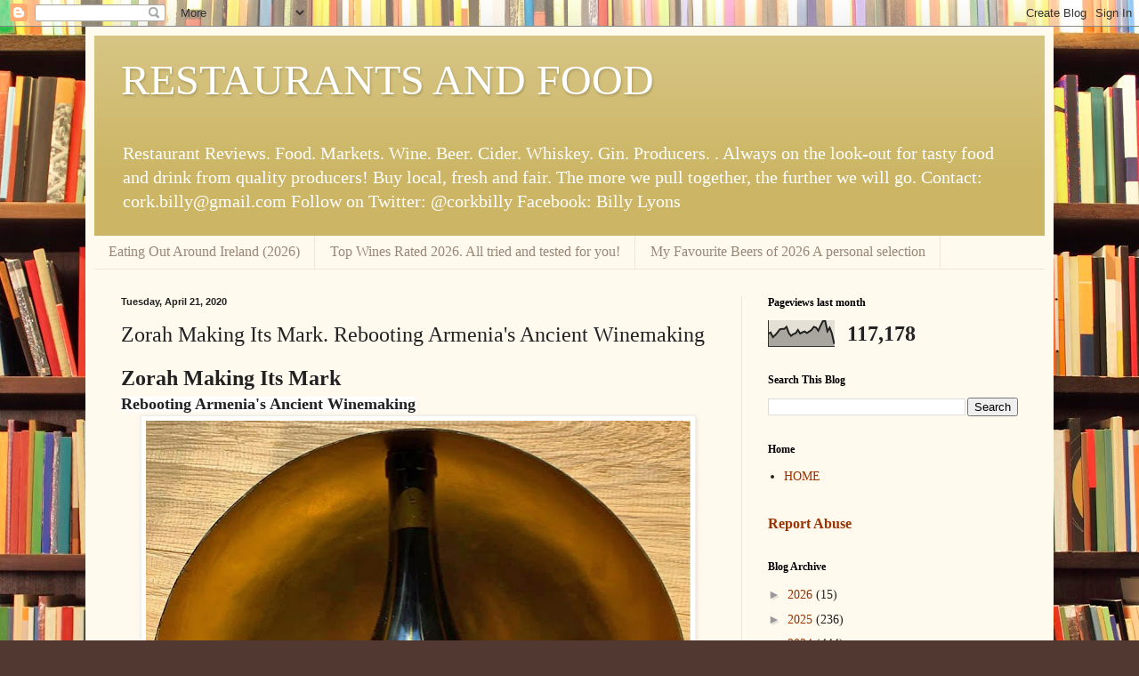

--- FILE ---
content_type: text/html; charset=UTF-8
request_url: https://www.corkbilly.com/b/stats?style=BLACK_TRANSPARENT&timeRange=LAST_MONTH&token=APq4FmCkIeJNsUeU7U6zN2G8x2hgjPFO3v_iKL93P3I-piN39hhTVUPTsf_7lalygwSPVefdd7sOBSNvEgFI9axQGa482eVaEA
body_size: 42
content:
{"total":117178,"sparklineOptions":{"backgroundColor":{"fillOpacity":0.1,"fill":"#000000"},"series":[{"areaOpacity":0.3,"color":"#202020"}]},"sparklineData":[[0,50],[1,54],[2,36],[3,44],[4,54],[5,66],[6,68],[7,68],[8,76],[9,52],[10,41],[11,48],[12,51],[13,64],[14,50],[15,55],[16,58],[17,52],[18,58],[19,64],[20,76],[21,73],[22,61],[23,81],[24,98],[25,100],[26,59],[27,73],[28,50],[29,10]],"nextTickMs":21818}

--- FILE ---
content_type: text/html; charset=utf-8
request_url: https://www.google.com/recaptcha/api2/aframe
body_size: 268
content:
<!DOCTYPE HTML><html><head><meta http-equiv="content-type" content="text/html; charset=UTF-8"></head><body><script nonce="3ABU4T8pgc5Lz0f7ckhWKA">/** Anti-fraud and anti-abuse applications only. See google.com/recaptcha */ try{var clients={'sodar':'https://pagead2.googlesyndication.com/pagead/sodar?'};window.addEventListener("message",function(a){try{if(a.source===window.parent){var b=JSON.parse(a.data);var c=clients[b['id']];if(c){var d=document.createElement('img');d.src=c+b['params']+'&rc='+(localStorage.getItem("rc::a")?sessionStorage.getItem("rc::b"):"");window.document.body.appendChild(d);sessionStorage.setItem("rc::e",parseInt(sessionStorage.getItem("rc::e")||0)+1);localStorage.setItem("rc::h",'1769835791681');}}}catch(b){}});window.parent.postMessage("_grecaptcha_ready", "*");}catch(b){}</script></body></html>